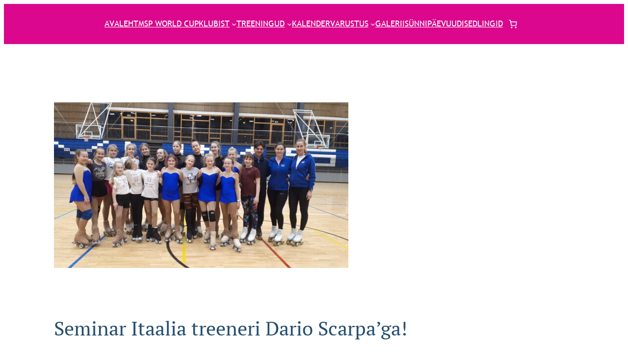

--- FILE ---
content_type: text/css
request_url: https://foxartistic.com/wp-content/plugins/eabi-ipenelo-1.7/themes/simple/css/styles-public.css?ver=6.9
body_size: 2510
content:

/**

Calendar wrapper css

*/

.ipenelo-calendar-wrapper {
	float:none;
	margin-top: 1px;
        display: table;
}

.ipenelo-calendar-wrapper input {
    margin: 0 !important;
}


.ipenelo-calendar-form {
	-moz-border-radius:5px;
	background-color:#36387B;
	color:#FFFFFF;
	float:left;
	font-size:16px;
	height:252px;
	line-height:10px;
	margin-top:0px;
	padding:20px;
	text-shadow:0 0 5px #DDDDDD;
	width:590px;
}









/** tooltip css */


.ipenelo-calendar-day {
	background-color:#fff;
	color:#222;
	font-size:16px;
	display: table;
	line-height:10px;
	padding:20px;
	text-shadow:0 0 5px #DDDDDD;
	width:590px;
	z-index: 5;
	border: 1px solid #555;
}

.ipenelo-calendar-day span {
	display:block;
	font-size:16px;
	text-align:center;		
}

.ipenelo-calendar-day table {
	border: 0px solid #ddd;
	width: 580px;
}

.ipenelo-close {
	cursor: pointer;
	display: block;
	height: 24px;
	width: 24px;
	font-size: 0 !important;
	background: url('../img/window-close.png');
	float: right;
	margin-right: -16px;
	margin-top: -16px;
}

.ipenelo-calendar-day table th, .ipenelo-calendar-day table td {
	text-align: center;
	padding: 10px 0;
	border: 0px solid #ddd;
	color: #222;
        background: inherit;
}

.ipenelo-calendar-registrant-form-wrapper th {
    background: inherit;
}

.ipenelo-calendar-day table thead th {
	border-bottom: 1px solid #ddd;
}
.ipenelo-calendar-day table td {
	color: 555;
	font-size: 14px;
}

.ipenelo-calendar-day th.background {
	width: 110px;
	font-weight: bold;
	border-right: 1px solid #ddd;
}
.ipenelo-calendar-day th.status, .ipenelo-calendar-day td.status {
	width: 120px;
}


.ipenelo-calendar-day td.background {
	width: 32px;
}

.ipenelo-calendar-day span.ipenelo-category {
	width: 32px;
	display: block;
	height: 32px;
	margin-left: auto;
	margin-right: auto;
}


.ipenelo-calendar-day td.time {
	width: 78px;
	border-right: 1px solid #ddd;
}
.ipenelo-calendar-day td.title {
	text-align: left;
	padding-left: 10px;
	line-height: 18px;
}

.ipenelo-calendar-day td.title a {
	cursor: pointer;
	color: #555;
}


.ipenelo-calendar-day td.price {
	width: 80px;
	font-weight: bold;
}

.ipenelo-calendar-day a.ipenelo-register {
	display: block;
	background: #eee;
	border: 1px solid #aaa;
	width: 90px;
	padding: 5px;
	color: #222;
	text-decoration: none;
	line-height: 20px;
	margin-left: auto;
	margin-right: auto;
	cursor: pointer;
}

.ipenelo-calendar-day a.ipenelo-register:hover {
	text-decoration: none;
}

/** end of tooltip css */


/** start table-view css */



.ipenelo-calendar-table {
	border: 0px solid #ddd;
	width: 580px;
	background-color:#fff;
	color:#222;
	font-size:16px;
	width:98%;
}
.ipenelo-calendar-table span {
	display:block;
	font-size:16px;
	text-align:center;		
}


.ipenelo-calendar-table th, .ipenelo-calendar-table td {
	text-align: center;
	padding: 10px 0;
	border: 0px solid #ddd;
	color: #222;
}
.ipenelo-calendar-table thead th {
	border-top: 1px solid #ddd;
	border-bottom: 1px solid #ddd;
	text-transform: none;
	font-size: 16px;
}
.ipenelo-calendar-table td {
	color: 555;
	font-size: 14px;
}

.ipenelo-calendar-table th.background {
	width: 110px;
	font-weight: bold;
	border-right: 1px solid #ddd;
}
.ipenelo-calendar-table th.status, .ipenelo-calendar-day td.status {
	width: 120px;
}


.ipenelo-calendar-table td.background {
	width: 32px;
}

.ipenelo-calendar-table span.ipenelo-category {
	width: 32px;
	display: block;
	height: 32px;
	margin-left: auto;
	margin-right: auto;
}


.ipenelo-calendar-table td.time {
	width: 78px;
	border-right: 1px solid #ddd;
}
.ipenelo-calendar-table td.title {
	text-align: left;
	padding-left: 10px;
	line-height: 18px;
}

.ipenelo-calendar-table td.title a {
	cursor: pointer;
	color: #555;
}

.ipenelo-calendar-table td.price {
	width: 80px;
	font-weight: bold;
}

.ipenelo-calendar-table a.ipenelo-register {
	display: block;
	background: #eee;
	border: 1px solid #aaa;
	width: 90px;
	padding: 5px;
	color: #222;
	text-decoration: none;
	line-height: 20px;
	margin-left: auto;
	margin-right: auto;
	cursor: pointer;
}

.ipenelo-calendar-table a.ipenelo-register:hover {
	text-decoration: none;
}


/** end table-view css */


/**************/
/* the input field */
.ipenelo-calendar-input {
	border:1px solid #ccc;
	font-size:18px;
	padding:4px;
	text-align:center;
	width:180px;		
	box-shadow:0 0 10px #eee inset;
	-moz-box-shadow:0 0 10px #eee inset;
	-webkit-box-shadow:0 0 10px #eee inset;
}

/* end calendar wrapper css */

/* start calendar css */

/* default calendar - medium sized */

.calroot {
	/* place on top of other elements. set a higher value if nessessary */
	z-index:1;	
	margin-top:-26px;	
	width:370px;	
}

.calroot #calbody {
	clear:both;
	font-family:sans-serif;		
	width:366px;
	font-size:13px;
	border:1px solid #ddd;
	background:#fff;
	display: table;
	padding-bottom: 1px;
}

.calroot #calhead {
	margin-left:195px;
	margin-right: 4px;
}

.calroot #caltitle {
	font-family:sans-serif;		
	text-align:center;
	font-size:14px;
	float:left;
	width:125px;
	color: #222;
}

.calroot #calnext, .calroot #calprev {
	display:block;
	width:20px;
	height:20px;
	background:transparent url("../img/prev.gif") no-repeat scroll center center;
	float:left;
	cursor:pointer;
}

.calroot #calnext {
	background-image:url("../img/next.gif");
	float:right;
}

.calroot #calprev.caldisabled, .calroot #calnext.caldisabled {
	visibility:hidden;	
}

.calroot #caldays span {
	display:block;
	float:left;
	width:52px;
	text-align:center;
	font-weight:bold;
	padding:4px 0;
	font-size:11px;
	color:#222;
	line-height:18px;
}

.calroot #calweeks {
	
}

.calroot .calweek {
	clear:left;
	height:50px;
	border-top:1px solid #ddd;
}


.calroot .calweek a {
	display:block;
	float:left;
	width:51px;
	height:50px;
	text-decoration:none;
	font-size:15px;
	text-align:center;
	line-height:50px;
	color:#222;
	border-left:1px solid #ddd;
} 
.calroot .calweek a:first-child {
	border-left:0;
}

.calroot a.calsunday {
	color:#900;
}

.calroot .calweek a:hover, .calroot .calfocus {
	background:#fff;
}

.calroot .calsun {
	color:#900;		
}
.calroot .calsunday {
	color:#900;		
}

.calroot a.caloff {
	color:#aaa;	
}

.calroot a.caloff.calfocus {
	background-color:#fff;		
}

.calroot .caldisabled {
	color:#eee	!important;
	cursor:default;
}

.calroot .caloff:hover {
	color: #222;
}


.calroot #caltitle select {
	font-size:10px;	
}

/* current day */
.calroot #calcurrent {
	color:#000;
	width:51px;
	font-weight: bold;
	
}

/* today */
.calroot #caltoday {
	text-shadow:0 1px 0 #000;
}

/* end default medium sized calendar */

/** start small calendar */


.calrootsmall {
	/* place on top of other elements. set a higher value if nessessary */
	z-index:1;
	
	margin-top:-1px;
	width:198px;
	background-color:#fff;
	font-size:11px;
	border:1px solid #ddd;
	display: table;
	
}

/* head. contains title, prev/next month controls and possible month/year selectors */
.calrootsmall #calhead {	
	padding:2px 0;
	height:22px;
} 

.calrootsmall #caltitle {
	font-size:14px;
	color:#222;	
	float:left;
	text-align:center;
	width:155px;
	line-height:20px;
}

.calrootsmall #calnext, .calrootsmall #calprev {
	display:block;
	width:20px;
	height:20px;
	background:transparent url("../img/prev.gif") no-repeat scroll center center;
	float:left;
	cursor:pointer;
}

.calrootsmall #calnext {
	background-image:url("../img/next.gif");
	float:right;
}

.calrootsmall #calprev.caldisabled , .calrootsmall #calnext.caldisabled {
	visibility:hidden;	
}

/* year/month selector */
.calrootsmall #caltitle select {
	font-size:10px;	
}

/* names of the days */
.calrootsmall #caldays {
	height:14px;
}

.calrootsmall #caldays span {
	display:block;
	float:left;
	width:28px;
	text-align:center;
	color: #222;
}

/* container for weeks */
.calrootsmall #calweeks {
}

/* single week */
.calrootsmall .calweek {
	clear:left;
	height:20px;
	border-top:1px solid #ddd;
}

/* single day */
.calrootsmall .calweek a {
	display:block;
	float:left;
	width:27px;
	height:20px;
	text-decoration:none;
	font-size:11px;
	text-align:center;
	line-height:20px;
	color:#222;
	border-left: 1px solid #ddd;
}

.calrootsmall .calweek a:first-child {
	border: 0;
	width: 28px;
}

/* different states */
.calrootsmall .calweek a:hover , .calrootsmall .calfocus {
	color:#222;
}

/* sunday */
.calrootsmall a.calsun {
	color:#900;
}
.calrootsmall a.calsunday {
	color:#900;
}

/* offmonth day */
.calrootsmall a.caloff {
	color:#aaa;
}

.calrootsmall a.caloff:hover {
	color: #222;
}


/* unselecteble day */
.calrootsmall a.caldisabled {
	color:#eee	!important;
	cursor:default;
	background: #fff !important;
}

/* current day */
.calrootsmall #calcurrent {
	color:#000;
	font-weight: bold;
}

/* today */
.calrootsmall #caltoday {
}

.ipenelo-calrootsmall {
	height: 220px !important;
}
/* end small calendar */

/** start large size calendar */

.calrootlarge {
	/* place on top of other elements. set a higher value if nessessary */
	z-index:1;	
	margin-top:-26px;	
	width:630px;	
}

.calrootlarge #calbody {
	clear:both;
	font-family:sans-serif;		
	width:632px;
	font-size:16px;
	border:1px solid #ddd;
	background:#fff;
	display: table;
	padding-bottom: 1px;
}

.calrootlarge #calhead {
	margin-left:195px;
	margin-right: -2px;

}

.calrootlarge #caltitle {
	font-family:sans-serif;		
	text-align:center;
	font-size:14px;
	float:left;
	width:390px;
	color: #222;
}

.calrootlarge #calnext , .calrootlarge #calprev {
	display:block;
	width:20px;
	height:20px;
	background:transparent url("../img/prev.gif") no-repeat scroll center center;
	float:left;
	cursor:pointer;
}

.calrootlarge #calnext {
	background-image:url("../img/next.gif");
	float:right;
}

.calrootlarge #calprev.caldisabled, .calrootlarge #calnext.caldisabled {
	visibility:hidden;	
}

.calrootlarge #caldays span {
	display:block;
	float:left;
	width:90px;
	text-align:center;
	font-weight:bold;
	padding:4px 0;
	font-size:11px;
	color:#222;
	line-height:18px;
}

.calrootlarge #calweeks {
	
}

.calrootlarge .calweek {
	clear:left;
	height:50px;
	border-top:1px solid #ddd;
}


.calrootlarge .calweek a {
	display:block;
	float:left;
	width:89px;
	height:50px;
	text-decoration:none;
	font-size:21px;
	font-weight: bold;
	text-align:center;
	line-height:50px;
	color:#222;
	border-left:1px solid #ddd;
}

.calrootlarge .calweek a:first-child {
	border: 0;
	width: 90px;
}

.calrootlarge a.calsunday {
	color:#900;
}

.calrootlarge .calweek a:hover, .calrootlarge .calfocus {
	background:#fff;
}

.calrootlarge .calsun {
	color:#900;
}

.calrootlarge a.caloff {
	color:#aaa;
}

.calrootlarge a.caloff.calfocus {
	background-color:#fff;
}

.calrootlarge .caldisabled {
	color:#eee	!important;
	cursor:default;
}

.calrootlarge .caloff:hover {
	color: #222;
}


.calrootlarge #caltitle select {
	font-size:10px;	
}

/* current day */
.calrootlarge #calcurrent {
	color:#000;
	background: #ddd;
}

/* today */
.calrootlarge #caltoday {
	text-shadow:0 1px 0 #000;
}

/* end large size calendar */

/**  end calendar css */




div.error {
	z-index: 9999;
    background-color: #FFEBE8;
    border-color: #CC0000;
    border-radius: 3px 3px 3px 3px;
    border-style: solid;
    border-width: 1px;
    margin: 5px 15px 2px;
    padding: 0 0.6em;
}

div.error p , #message p {
	margin: 0;
}

.form-table td {
	padding: 5px;
}


#message {
    background-color: #FFFFE0;
    border-color: #E6DB55;
    border-radius: 3px 3px 3px 3px;
    border-style: solid;
    border-width: 1px;
    margin: 0 0 16px 8px;
    padding: 12px;
}


div.ipenelo_colordiv {
	height: 32px;
	width: 32px;
	display: block;
}

div.ipenelo-calendar-registrant-form {
}

div.ipenelo-calendar-registrant-form h2 {
	font-size: 16px;
	font-weight: bold;
	text-transform: none;
	text-align: left;
	padding-top: 7px;
}

div.ipenelo-calendar-registrant-form a.ipenelo-register, 
div.ipenelo-calendar-registrant-form input.ipenelo-register
{
	display: block;
	background: #eee;
	border: 1px solid #aaa;
	width: 90px;
	padding: 5px;
	color: #222;
	text-decoration: none;
	line-height: 20px;
	margin-left: 5px;
	cursor: pointer;
	text-align: center;
}

div.ipenelo-calendar-event {
	color: #222;
}

div.ipenelo-calendar-event h2 {
	font-size: 16px;
	font-weight: bold;
	text-transform: none;
	text-align: left;
	padding-top: 7px;
}
div.ipenelo-calendar-event div.row {
	clear: both;
	float: none;
	display: table;
	width: 99%;
}

div.ipenelo-calendar-event div.row:first-child {
	border-top: 1px solid #ddd;
	padding-top: 5px;
}

div.ipenelo-calendar-event div.background {
	float: left;
	width: 32px;
	padding: 0 10px;
}
div.ipenelo-calendar-event div.title {
	float: left;
	padding: 0 10px;
	text-align: center;
	width: 85%;
}

div.ipenelo-calendar-event div.cost {
	float: right;
	width: 250px;
	padding: 10px;
	font-weight: bold;
	font-size: 16px;
	text-align: right;
}
div.ipenelo-calendar-event div.url {
	float: left;
	padding: 0 10px;
	width: 100%;
	text-align: center;
}


div.ipenelo-calendar-event div.active_from {
	float: left;
	width: 50%;
	padding: 10px;
	text-align: left;
}
div.ipenelo-calendar-event div.active_to {
	float: left;
	padding: 10px;
	text-align: left;
}

div.ipenelo-calendar-event div.description {
	padding: 10px;
	border-top: 1px solid #ddd;
	border-bottom: 1px solid #ddd;
}
div.ipenelo-calendar-event div.description span > div {
	padding: 0 !important;
}


div.ipenelo-calendar-event div.last_registration_allowed {
	text-align: center;
	float: left;
	padding: 0 10px;
}

div.ipenelo-calendar-event div.free_spots {
	float:right;
	padding-right: 10px;
}


.ipenelo-small {
	font-size: 10px !important;
}

div.ipenelo_hidden {
	display: none;
}

a.info-icon {
	display: inline-block;
	width: 16px;
	border: 1px solid #ddd;
	border-radius: 11px;
	-moz-border-radius: 11px;
	-webkit-border-radius: 11px;
	padding: 0px 1px;
	text-align: center;
	font-size: 10px;
	font-style: italic;
}

a.info-icon:hover {
	text-decoration: none;
	color: #fff;
	background: #ddd;
}
div.ipenelo-calendar-free {
    width: 590px;
    height: 50px;
}
